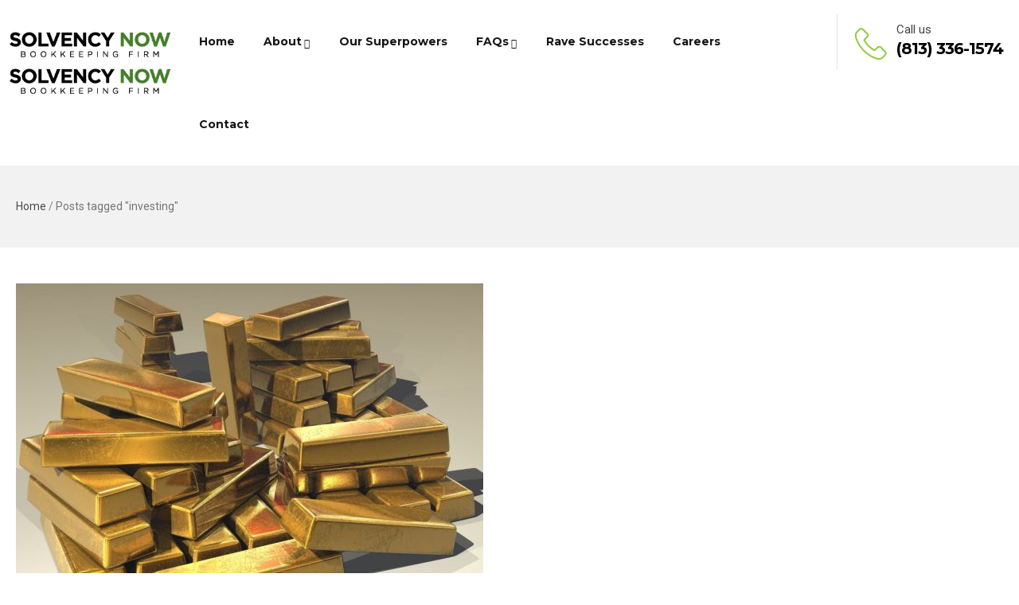

--- FILE ---
content_type: text/html; charset=UTF-8
request_url: https://solvencynow.com/tag/investing/
body_size: 13335
content:
<!DOCTYPE html>
<html lang="en-US" class="no-js">
<head>
  <meta http-equiv="content-type" content="text/html; charset=UTF-8">
  <meta name="apple-touch-fullscreen" content="yes"/>
  <meta name="MobileOptimized" content="320"/>
  <meta name="viewport" content="width=device-width, initial-scale=1, maximum-scale=1, user-scalable=no">
  <link rel="profile" href="http://gmpg.org/xfn/11">
	<!-- Google tag (gtag.js) -->
<script async src="https://www.googletagmanager.com/gtag/js?id=G-MPLRH43WS5"></script>
<script>
  window.dataLayer = window.dataLayer || [];
  function gtag(){dataLayer.push(arguments);}
  gtag('js', new Date());

  gtag('config', 'G-MPLRH43WS5');
</script>

	<!-- Google tag (gtag.js) --> <script async src="https://www.googletagmanager.com/gtag/js?id=G-VV12Q40WXP"></script> <script> window.dataLayer = window.dataLayer || []; function gtag(){dataLayer.push(arguments);} gtag('js', new Date()); gtag('config', 'G-VV12Q40WXP'); </script>
  <meta name='robots' content='index, follow, max-image-preview:large, max-snippet:-1, max-video-preview:-1' />

	<!-- This site is optimized with the Yoast SEO plugin v26.4 - https://yoast.com/wordpress/plugins/seo/ -->
	<title>investing Archives - Solvency Now</title><link rel="preload" as="style" href="https://fonts.googleapis.com/css?family=Montserrat:400,500,700|Roboto:400,500,600,700&subset&display=swap" /><link rel="stylesheet" href="https://fonts.googleapis.com/css?family=Montserrat:400,500,700|Roboto:400,500,600,700&subset&display=swap" media="print" onload="this.media='all'" /><noscript><link rel="stylesheet" href="https://fonts.googleapis.com/css?family=Montserrat:400,500,700|Roboto:400,500,600,700&subset&display=swap" /></noscript>
	<link rel="canonical" href="https://solvencynow.com/tag/investing/" />
	<meta property="og:locale" content="en_US" />
	<meta property="og:type" content="article" />
	<meta property="og:title" content="investing Archives - Solvency Now" />
	<meta property="og:url" content="https://solvencynow.com/tag/investing/" />
	<meta property="og:site_name" content="Solvency Now" />
	<meta name="twitter:card" content="summary_large_image" />
	<script type="application/ld+json" class="yoast-schema-graph">{"@context":"https://schema.org","@graph":[{"@type":"CollectionPage","@id":"https://solvencynow.com/tag/investing/","url":"https://solvencynow.com/tag/investing/","name":"investing Archives - Solvency Now","isPartOf":{"@id":"https://solvencynow.com/#website"},"primaryImageOfPage":{"@id":"https://solvencynow.com/tag/investing/#primaryimage"},"image":{"@id":"https://solvencynow.com/tag/investing/#primaryimage"},"thumbnailUrl":"https://solvencynow.com/wp-content/uploads/2021/11/gold.jpg","breadcrumb":{"@id":"https://solvencynow.com/tag/investing/#breadcrumb"},"inLanguage":"en-US"},{"@type":"ImageObject","inLanguage":"en-US","@id":"https://solvencynow.com/tag/investing/#primaryimage","url":"https://solvencynow.com/wp-content/uploads/2021/11/gold.jpg","contentUrl":"https://solvencynow.com/wp-content/uploads/2021/11/gold.jpg","width":1024,"height":768},{"@type":"BreadcrumbList","@id":"https://solvencynow.com/tag/investing/#breadcrumb","itemListElement":[{"@type":"ListItem","position":1,"name":"Home","item":"https://solvencynow.com/"},{"@type":"ListItem","position":2,"name":"investing"}]},{"@type":"WebSite","@id":"https://solvencynow.com/#website","url":"https://solvencynow.com/","name":"Solvency Now","description":"","potentialAction":[{"@type":"SearchAction","target":{"@type":"EntryPoint","urlTemplate":"https://solvencynow.com/?s={search_term_string}"},"query-input":{"@type":"PropertyValueSpecification","valueRequired":true,"valueName":"search_term_string"}}],"inLanguage":"en-US"}]}</script>
	<!-- / Yoast SEO plugin. -->


<link rel='dns-prefetch' href='//fonts.googleapis.com' />
<link href='http://fonts.googleapis.com' rel='preconnect' />
<link href='//fonts.gstatic.com' crossorigin='' rel='preconnect' />
<link rel="alternate" type="application/rss+xml" title="Solvency Now &raquo; Feed" href="https://solvencynow.com/feed/" />
<link rel="alternate" type="application/rss+xml" title="Solvency Now &raquo; Comments Feed" href="https://solvencynow.com/comments/feed/" />
<link rel="alternate" type="application/rss+xml" title="Solvency Now &raquo; investing Tag Feed" href="https://solvencynow.com/tag/investing/feed/" />
		<style>
			.lazyload,
			.lazyloading {
				max-width: 100%;
			}
		</style>
		<style id='wp-img-auto-sizes-contain-inline-css' type='text/css'>
img:is([sizes=auto i],[sizes^="auto," i]){contain-intrinsic-size:3000px 1500px}
/*# sourceURL=wp-img-auto-sizes-contain-inline-css */
</style>
<link rel='stylesheet' id='sbi_styles-css' href='https://solvencynow.com/wp-content/plugins/instagram-feed/css/sbi-styles.min.css' type='text/css' media='all' />
<style id='wp-block-library-inline-css' type='text/css'>
:root{--wp-block-synced-color:#7a00df;--wp-block-synced-color--rgb:122,0,223;--wp-bound-block-color:var(--wp-block-synced-color);--wp-editor-canvas-background:#ddd;--wp-admin-theme-color:#007cba;--wp-admin-theme-color--rgb:0,124,186;--wp-admin-theme-color-darker-10:#006ba1;--wp-admin-theme-color-darker-10--rgb:0,107,160.5;--wp-admin-theme-color-darker-20:#005a87;--wp-admin-theme-color-darker-20--rgb:0,90,135;--wp-admin-border-width-focus:2px}@media (min-resolution:192dpi){:root{--wp-admin-border-width-focus:1.5px}}.wp-element-button{cursor:pointer}:root .has-very-light-gray-background-color{background-color:#eee}:root .has-very-dark-gray-background-color{background-color:#313131}:root .has-very-light-gray-color{color:#eee}:root .has-very-dark-gray-color{color:#313131}:root .has-vivid-green-cyan-to-vivid-cyan-blue-gradient-background{background:linear-gradient(135deg,#00d084,#0693e3)}:root .has-purple-crush-gradient-background{background:linear-gradient(135deg,#34e2e4,#4721fb 50%,#ab1dfe)}:root .has-hazy-dawn-gradient-background{background:linear-gradient(135deg,#faaca8,#dad0ec)}:root .has-subdued-olive-gradient-background{background:linear-gradient(135deg,#fafae1,#67a671)}:root .has-atomic-cream-gradient-background{background:linear-gradient(135deg,#fdd79a,#004a59)}:root .has-nightshade-gradient-background{background:linear-gradient(135deg,#330968,#31cdcf)}:root .has-midnight-gradient-background{background:linear-gradient(135deg,#020381,#2874fc)}:root{--wp--preset--font-size--normal:16px;--wp--preset--font-size--huge:42px}.has-regular-font-size{font-size:1em}.has-larger-font-size{font-size:2.625em}.has-normal-font-size{font-size:var(--wp--preset--font-size--normal)}.has-huge-font-size{font-size:var(--wp--preset--font-size--huge)}.has-text-align-center{text-align:center}.has-text-align-left{text-align:left}.has-text-align-right{text-align:right}.has-fit-text{white-space:nowrap!important}#end-resizable-editor-section{display:none}.aligncenter{clear:both}.items-justified-left{justify-content:flex-start}.items-justified-center{justify-content:center}.items-justified-right{justify-content:flex-end}.items-justified-space-between{justify-content:space-between}.screen-reader-text{border:0;clip-path:inset(50%);height:1px;margin:-1px;overflow:hidden;padding:0;position:absolute;width:1px;word-wrap:normal!important}.screen-reader-text:focus{background-color:#ddd;clip-path:none;color:#444;display:block;font-size:1em;height:auto;left:5px;line-height:normal;padding:15px 23px 14px;text-decoration:none;top:5px;width:auto;z-index:100000}html :where(.has-border-color){border-style:solid}html :where([style*=border-top-color]){border-top-style:solid}html :where([style*=border-right-color]){border-right-style:solid}html :where([style*=border-bottom-color]){border-bottom-style:solid}html :where([style*=border-left-color]){border-left-style:solid}html :where([style*=border-width]){border-style:solid}html :where([style*=border-top-width]){border-top-style:solid}html :where([style*=border-right-width]){border-right-style:solid}html :where([style*=border-bottom-width]){border-bottom-style:solid}html :where([style*=border-left-width]){border-left-style:solid}html :where(img[class*=wp-image-]){height:auto;max-width:100%}:where(figure){margin:0 0 1em}html :where(.is-position-sticky){--wp-admin--admin-bar--position-offset:var(--wp-admin--admin-bar--height,0px)}@media screen and (max-width:600px){html :where(.is-position-sticky){--wp-admin--admin-bar--position-offset:0px}}

/*# sourceURL=wp-block-library-inline-css */
</style><style id='global-styles-inline-css' type='text/css'>
:root{--wp--preset--aspect-ratio--square: 1;--wp--preset--aspect-ratio--4-3: 4/3;--wp--preset--aspect-ratio--3-4: 3/4;--wp--preset--aspect-ratio--3-2: 3/2;--wp--preset--aspect-ratio--2-3: 2/3;--wp--preset--aspect-ratio--16-9: 16/9;--wp--preset--aspect-ratio--9-16: 9/16;--wp--preset--color--black: #000000;--wp--preset--color--cyan-bluish-gray: #abb8c3;--wp--preset--color--white: #ffffff;--wp--preset--color--pale-pink: #f78da7;--wp--preset--color--vivid-red: #cf2e2e;--wp--preset--color--luminous-vivid-orange: #ff6900;--wp--preset--color--luminous-vivid-amber: #fcb900;--wp--preset--color--light-green-cyan: #7bdcb5;--wp--preset--color--vivid-green-cyan: #00d084;--wp--preset--color--pale-cyan-blue: #8ed1fc;--wp--preset--color--vivid-cyan-blue: #0693e3;--wp--preset--color--vivid-purple: #9b51e0;--wp--preset--gradient--vivid-cyan-blue-to-vivid-purple: linear-gradient(135deg,rgb(6,147,227) 0%,rgb(155,81,224) 100%);--wp--preset--gradient--light-green-cyan-to-vivid-green-cyan: linear-gradient(135deg,rgb(122,220,180) 0%,rgb(0,208,130) 100%);--wp--preset--gradient--luminous-vivid-amber-to-luminous-vivid-orange: linear-gradient(135deg,rgb(252,185,0) 0%,rgb(255,105,0) 100%);--wp--preset--gradient--luminous-vivid-orange-to-vivid-red: linear-gradient(135deg,rgb(255,105,0) 0%,rgb(207,46,46) 100%);--wp--preset--gradient--very-light-gray-to-cyan-bluish-gray: linear-gradient(135deg,rgb(238,238,238) 0%,rgb(169,184,195) 100%);--wp--preset--gradient--cool-to-warm-spectrum: linear-gradient(135deg,rgb(74,234,220) 0%,rgb(151,120,209) 20%,rgb(207,42,186) 40%,rgb(238,44,130) 60%,rgb(251,105,98) 80%,rgb(254,248,76) 100%);--wp--preset--gradient--blush-light-purple: linear-gradient(135deg,rgb(255,206,236) 0%,rgb(152,150,240) 100%);--wp--preset--gradient--blush-bordeaux: linear-gradient(135deg,rgb(254,205,165) 0%,rgb(254,45,45) 50%,rgb(107,0,62) 100%);--wp--preset--gradient--luminous-dusk: linear-gradient(135deg,rgb(255,203,112) 0%,rgb(199,81,192) 50%,rgb(65,88,208) 100%);--wp--preset--gradient--pale-ocean: linear-gradient(135deg,rgb(255,245,203) 0%,rgb(182,227,212) 50%,rgb(51,167,181) 100%);--wp--preset--gradient--electric-grass: linear-gradient(135deg,rgb(202,248,128) 0%,rgb(113,206,126) 100%);--wp--preset--gradient--midnight: linear-gradient(135deg,rgb(2,3,129) 0%,rgb(40,116,252) 100%);--wp--preset--font-size--small: 13px;--wp--preset--font-size--medium: 20px;--wp--preset--font-size--large: 36px;--wp--preset--font-size--x-large: 42px;--wp--preset--spacing--20: 0.44rem;--wp--preset--spacing--30: 0.67rem;--wp--preset--spacing--40: 1rem;--wp--preset--spacing--50: 1.5rem;--wp--preset--spacing--60: 2.25rem;--wp--preset--spacing--70: 3.38rem;--wp--preset--spacing--80: 5.06rem;--wp--preset--shadow--natural: 6px 6px 9px rgba(0, 0, 0, 0.2);--wp--preset--shadow--deep: 12px 12px 50px rgba(0, 0, 0, 0.4);--wp--preset--shadow--sharp: 6px 6px 0px rgba(0, 0, 0, 0.2);--wp--preset--shadow--outlined: 6px 6px 0px -3px rgb(255, 255, 255), 6px 6px rgb(0, 0, 0);--wp--preset--shadow--crisp: 6px 6px 0px rgb(0, 0, 0);}:where(.is-layout-flex){gap: 0.5em;}:where(.is-layout-grid){gap: 0.5em;}body .is-layout-flex{display: flex;}.is-layout-flex{flex-wrap: wrap;align-items: center;}.is-layout-flex > :is(*, div){margin: 0;}body .is-layout-grid{display: grid;}.is-layout-grid > :is(*, div){margin: 0;}:where(.wp-block-columns.is-layout-flex){gap: 2em;}:where(.wp-block-columns.is-layout-grid){gap: 2em;}:where(.wp-block-post-template.is-layout-flex){gap: 1.25em;}:where(.wp-block-post-template.is-layout-grid){gap: 1.25em;}.has-black-color{color: var(--wp--preset--color--black) !important;}.has-cyan-bluish-gray-color{color: var(--wp--preset--color--cyan-bluish-gray) !important;}.has-white-color{color: var(--wp--preset--color--white) !important;}.has-pale-pink-color{color: var(--wp--preset--color--pale-pink) !important;}.has-vivid-red-color{color: var(--wp--preset--color--vivid-red) !important;}.has-luminous-vivid-orange-color{color: var(--wp--preset--color--luminous-vivid-orange) !important;}.has-luminous-vivid-amber-color{color: var(--wp--preset--color--luminous-vivid-amber) !important;}.has-light-green-cyan-color{color: var(--wp--preset--color--light-green-cyan) !important;}.has-vivid-green-cyan-color{color: var(--wp--preset--color--vivid-green-cyan) !important;}.has-pale-cyan-blue-color{color: var(--wp--preset--color--pale-cyan-blue) !important;}.has-vivid-cyan-blue-color{color: var(--wp--preset--color--vivid-cyan-blue) !important;}.has-vivid-purple-color{color: var(--wp--preset--color--vivid-purple) !important;}.has-black-background-color{background-color: var(--wp--preset--color--black) !important;}.has-cyan-bluish-gray-background-color{background-color: var(--wp--preset--color--cyan-bluish-gray) !important;}.has-white-background-color{background-color: var(--wp--preset--color--white) !important;}.has-pale-pink-background-color{background-color: var(--wp--preset--color--pale-pink) !important;}.has-vivid-red-background-color{background-color: var(--wp--preset--color--vivid-red) !important;}.has-luminous-vivid-orange-background-color{background-color: var(--wp--preset--color--luminous-vivid-orange) !important;}.has-luminous-vivid-amber-background-color{background-color: var(--wp--preset--color--luminous-vivid-amber) !important;}.has-light-green-cyan-background-color{background-color: var(--wp--preset--color--light-green-cyan) !important;}.has-vivid-green-cyan-background-color{background-color: var(--wp--preset--color--vivid-green-cyan) !important;}.has-pale-cyan-blue-background-color{background-color: var(--wp--preset--color--pale-cyan-blue) !important;}.has-vivid-cyan-blue-background-color{background-color: var(--wp--preset--color--vivid-cyan-blue) !important;}.has-vivid-purple-background-color{background-color: var(--wp--preset--color--vivid-purple) !important;}.has-black-border-color{border-color: var(--wp--preset--color--black) !important;}.has-cyan-bluish-gray-border-color{border-color: var(--wp--preset--color--cyan-bluish-gray) !important;}.has-white-border-color{border-color: var(--wp--preset--color--white) !important;}.has-pale-pink-border-color{border-color: var(--wp--preset--color--pale-pink) !important;}.has-vivid-red-border-color{border-color: var(--wp--preset--color--vivid-red) !important;}.has-luminous-vivid-orange-border-color{border-color: var(--wp--preset--color--luminous-vivid-orange) !important;}.has-luminous-vivid-amber-border-color{border-color: var(--wp--preset--color--luminous-vivid-amber) !important;}.has-light-green-cyan-border-color{border-color: var(--wp--preset--color--light-green-cyan) !important;}.has-vivid-green-cyan-border-color{border-color: var(--wp--preset--color--vivid-green-cyan) !important;}.has-pale-cyan-blue-border-color{border-color: var(--wp--preset--color--pale-cyan-blue) !important;}.has-vivid-cyan-blue-border-color{border-color: var(--wp--preset--color--vivid-cyan-blue) !important;}.has-vivid-purple-border-color{border-color: var(--wp--preset--color--vivid-purple) !important;}.has-vivid-cyan-blue-to-vivid-purple-gradient-background{background: var(--wp--preset--gradient--vivid-cyan-blue-to-vivid-purple) !important;}.has-light-green-cyan-to-vivid-green-cyan-gradient-background{background: var(--wp--preset--gradient--light-green-cyan-to-vivid-green-cyan) !important;}.has-luminous-vivid-amber-to-luminous-vivid-orange-gradient-background{background: var(--wp--preset--gradient--luminous-vivid-amber-to-luminous-vivid-orange) !important;}.has-luminous-vivid-orange-to-vivid-red-gradient-background{background: var(--wp--preset--gradient--luminous-vivid-orange-to-vivid-red) !important;}.has-very-light-gray-to-cyan-bluish-gray-gradient-background{background: var(--wp--preset--gradient--very-light-gray-to-cyan-bluish-gray) !important;}.has-cool-to-warm-spectrum-gradient-background{background: var(--wp--preset--gradient--cool-to-warm-spectrum) !important;}.has-blush-light-purple-gradient-background{background: var(--wp--preset--gradient--blush-light-purple) !important;}.has-blush-bordeaux-gradient-background{background: var(--wp--preset--gradient--blush-bordeaux) !important;}.has-luminous-dusk-gradient-background{background: var(--wp--preset--gradient--luminous-dusk) !important;}.has-pale-ocean-gradient-background{background: var(--wp--preset--gradient--pale-ocean) !important;}.has-electric-grass-gradient-background{background: var(--wp--preset--gradient--electric-grass) !important;}.has-midnight-gradient-background{background: var(--wp--preset--gradient--midnight) !important;}.has-small-font-size{font-size: var(--wp--preset--font-size--small) !important;}.has-medium-font-size{font-size: var(--wp--preset--font-size--medium) !important;}.has-large-font-size{font-size: var(--wp--preset--font-size--large) !important;}.has-x-large-font-size{font-size: var(--wp--preset--font-size--x-large) !important;}
/*# sourceURL=global-styles-inline-css */
</style>

<style id='classic-theme-styles-inline-css' type='text/css'>
/*! This file is auto-generated */
.wp-block-button__link{color:#fff;background-color:#32373c;border-radius:9999px;box-shadow:none;text-decoration:none;padding:calc(.667em + 2px) calc(1.333em + 2px);font-size:1.125em}.wp-block-file__button{background:#32373c;color:#fff;text-decoration:none}
/*# sourceURL=/wp-includes/css/classic-themes.min.css */
</style>
<link rel='stylesheet' id='wphb-1-css' href='https://solvencynow.com/wp-content/uploads/hummingbird-assets/20c3f958451a2741d58824f27a993d28.css' type='text/css' media='all' />

<link rel='stylesheet' id='wphb-2-css' href='https://solvencynow.com/wp-content/uploads/hummingbird-assets/aedbbfc7f3019c56ea01e8819b7ddaf7.css' type='text/css' media='all' />
<link rel='stylesheet' id='gva-custom-style-css' href='https://solvencynow.com/wp-content/themes/winnex/css/custom_script.css' type='text/css' media='all' />
<style id='gva-custom-style-inline-css' type='text/css'>
body{color:#3D3D3D;}header, header .header-main{background: #FFFFFF!important;}header{color: #444444;}header a{color: #000000;}header a:hover, header a:focus, header a:active{color: #467F29!important;}ul.gva-main-menu > li > a, .menu-light-style .gva-nav-menu > li > a{color: #161616!important;}ul.gva-main-menu > li > a:hover, ul.gva-main-menu > li > a:focus, ul.gva-main-menu > li > a:active{color: #98D66D!important;}ul.gva-main-menu .submenu-inner {background: #FFFFFF!important;}div.page {color: #494949;}
/*# sourceURL=gva-custom-style-inline-css */
</style>
<!--n2css--><!--n2js--><script type="text/javascript" src="https://solvencynow.com/wp-content/uploads/hummingbird-assets/9834f4fa3800f00f42e188b50ab68f06.js" id="wphb-3-js"></script>
<script type="text/javascript" src="https://solvencynow.com/wp-content/uploads/hummingbird-assets/8dca681ab6a62a92659fd1a33384efff.js" id="wphb-4-js"></script>
<script type="text/javascript" src="https://solvencynow.com/wp-includes/js/imagesloaded.min.js" id="imagesloaded-js"></script>
<script type="text/javascript" src="https://solvencynow.com/wp-content/themes/winnex/js/lightgallery/js/lightgallery.min.js" id="lightgallery-js"></script>
<script type="text/javascript" src="https://solvencynow.com/wp-content/uploads/hummingbird-assets/7489b0c926e89e7260a7679accc7c9ec.js" id="wphb-5-js"></script>
<script type="text/javascript" src="https://solvencynow.com/wp-content/uploads/hummingbird-assets/f8633b761e9a74f1c70b8c005c95a065.js" id="wphb-6-js"></script>
<link rel="https://api.w.org/" href="https://solvencynow.com/wp-json/" /><link rel="alternate" title="JSON" type="application/json" href="https://solvencynow.com/wp-json/wp/v2/tags/72" /><link rel="EditURI" type="application/rsd+xml" title="RSD" href="https://solvencynow.com/xmlrpc.php?rsd" />
<meta name="generator" content="WordPress 6.9" />

		<!-- GA Google Analytics @ https://m0n.co/ga -->
		<script async src="https://www.googletagmanager.com/gtag/js?id=G-5567FQLK5J"></script>
		<script>
			window.dataLayer = window.dataLayer || [];
			function gtag(){dataLayer.push(arguments);}
			gtag('js', new Date());
			gtag('config', 'G-5567FQLK5J');
		</script>

	<meta name="generator" content="Redux 4.4.11" /><script> var ajaxurl = "https://solvencynow.com/wp-admin/admin-ajax.php";</script>		<script>
			document.documentElement.className = document.documentElement.className.replace('no-js', 'js');
		</script>
				<style>
			.no-js img.lazyload {
				display: none;
			}

			figure.wp-block-image img.lazyloading {
				min-width: 150px;
			}

			.lazyload,
			.lazyloading {
				--smush-placeholder-width: 100px;
				--smush-placeholder-aspect-ratio: 1/1;
				width: var(--smush-image-width, var(--smush-placeholder-width)) !important;
				aspect-ratio: var(--smush-image-aspect-ratio, var(--smush-placeholder-aspect-ratio)) !important;
			}

						.lazyload, .lazyloading {
				opacity: 0;
			}

			.lazyloaded {
				opacity: 1;
				transition: opacity 400ms;
				transition-delay: 0ms;
			}

					</style>
		<script> var ajaxurl = "https://solvencynow.com/wp-admin/admin-ajax.php";</script><meta name="hubbub-info" description="Hubbub 1.36.1"><style type="text/css">.recentcomments a{display:inline !important;padding:0 !important;margin:0 !important;}</style><meta name="generator" content="Powered by WPBakery Page Builder - drag and drop page builder for WordPress."/>
<style>
          .vc_custom_1645104183879{margin-top: 0px !important;border-top-width: 0px !important;padding-top: 0px !important;background-color: #ffffff !important;}.vc_custom_1652163221207{padding-top: 40px !important;padding-bottom: 20px !important;background-image: url(https://solvencynow.com/wp-content/uploads/2023/03/34652fthdh.jpg?id=4900) !important;background-position: center !important;background-repeat: no-repeat !important;background-size: cover !important;}.vc_custom_1645104092747{margin-top: 0px !important;border-top-width: 0px !important;padding-top: 0px !important;}.vc_custom_1643563391809{margin-right: 0px !important;}.vc_custom_1652163300272{margin-top: 0px !important;margin-bottom: 0px !important;margin-left: 0px !important;border-top-width: 0px !important;border-bottom-width: 0px !important;border-left-width: 0px !important;padding-top: 40px !important;padding-bottom: 0px !important;background-color: #ffffff !important;}.vc_custom_1652163522380{margin-top: 15% !important;margin-right: 0px !important;border-right-width: 0px !important;padding-top: 25% !important;padding-bottom: 25% !important;padding-left: 13% !important;background-color: rgba(10,10,10,0.7) !important;*background-color: rgb(10,10,10) !important;}.vc_custom_1652163200593{margin-bottom: 0px !important;border-bottom-width: 0px !important;padding-top: 2% !important;padding-right: 5% !important;padding-bottom: 0px !important;padding-left: 5% !important;background-color: #ffffff !important;}.vc_custom_1643627258197{margin-bottom: 0px !important;border-bottom-width: 0px !important;padding-bottom: 0px !important;}.vc_custom_1642066577339{margin-bottom: 0px !important;border-bottom-width: 0px !important;padding-bottom: 0px !important;}.vc_custom_1643625764190{margin-bottom: 0px !important;border-bottom-width: 0px !important;padding-bottom: 0px !important;}.vc_custom_1642069427992{margin-bottom: 0px !important;border-bottom-width: 0px !important;padding-bottom: 0px !important;}.vc_custom_1642069492234{margin-bottom: 0px !important;border-bottom-width: 0px !important;padding-bottom: 0px !important;}.vc_custom_1642069492234{margin-bottom: 0px !important;border-bottom-width: 0px !important;padding-bottom: 0px !important;}.vc_custom_1642069492234{margin-bottom: 0px !important;border-bottom-width: 0px !important;padding-bottom: 0px !important;}.vc_custom_1642069492234{margin-bottom: 0px !important;border-bottom-width: 0px !important;padding-bottom: 0px !important;}.vc_custom_1642069492234{margin-bottom: 0px !important;border-bottom-width: 0px !important;padding-bottom: 0px !important;}.vc_custom_1642069492234{margin-bottom: 0px !important;border-bottom-width: 0px !important;padding-bottom: 0px !important;}.vc_custom_1643628713631{margin-bottom: 0px !important;border-bottom-width: 0px !important;padding-right: 10px !important;padding-bottom: 0px !important;}.vc_custom_1643625966465{margin-bottom: 0px !important;border-bottom-width: 0px !important;padding-bottom: 0px !important;}.vc_custom_1643626006475{margin-bottom: 0px !important;border-bottom-width: 0px !important;padding-bottom: 0px !important;}.vc_custom_1643626034443{margin-bottom: 0px !important;border-bottom-width: 0px !important;padding-bottom: 0px !important;}.vc_custom_1643626034443{margin-bottom: 0px !important;border-bottom-width: 0px !important;padding-bottom: 0px !important;}.vc_custom_1643626058009{margin-bottom: 0px !important;border-bottom-width: 0px !important;padding-bottom: 0px !important;}.vc_custom_1643626058009{margin-bottom: 0px !important;border-bottom-width: 0px !important;padding-bottom: 0px !important;}
          </style><link rel="icon" href="https://solvencynow.com/wp-content/uploads/2024/05/cropped-sn-icon-32x32.png" sizes="32x32" />
<link rel="icon" href="https://solvencynow.com/wp-content/uploads/2024/05/cropped-sn-icon-192x192.png" sizes="192x192" />
<link rel="apple-touch-icon" href="https://solvencynow.com/wp-content/uploads/2024/05/cropped-sn-icon-180x180.png" />
<meta name="msapplication-TileImage" content="https://solvencynow.com/wp-content/uploads/2024/05/cropped-sn-icon-270x270.png" />
		<style type="text/css" id="wp-custom-css">
			.topbar.hidden-sm.hidden-xs {
    display: none;
}

ul.navbar-nav.gva-nav-menu > li > a {
    font-size: 14px;
    
}

.widget.gsc-heading.footr-contact.align-center.style-default.text-dark {
    margin-bottom: 5px !important;
}




a.paoc-popup-click.paoc-popup-cust-5841.paoc-popup-simple_link.paoc-popup-link {
    color: green;
    font-weight: bold;
	text-decoration: none;}


.sidebar-button{
	background-color:#457F29;
	padding:10px 30px;
	border: 1px solid #457F29;
		border-radius:25px;
}
.sidebar-button:hover{
	background-color: white;
	color:black;

}

.mc-field-group {
    text-align: center;
}

input#mce-EMAIL {
    padding: 10px 50px;
    border-radius: 7px;
}

.clear {
    text-align: center;
}





img#n2-ss-2item4 {
    border-radius: 8px;
}

img#n2-ss-2item3 {
	
	border-radius: 8px;
}


.postid-2596 .vc_column-inner.vc_custom_1651305235100 {
    display: none;
}

.postid-3954 .vc_column-inner.vc_custom_1651305235100 {
    display: none;
}



.postid-3956 .vc_column-inner.vc_custom_1651305235100 {
    display: none;
}


.postid-5511 .vc_column-inner.vc_custom_1651305235100 {
    display: none;
}


.postid-5573 .vc_column-inner.vc_custom_1651305235100 {
    display: none;
}


.postid-5576 .vc_column-inner.vc_custom_1651305235100 {
    display: none;
}




.postid-5577 .vc_column-inner.vc_custom_1651305235100 {
    display: none;
}


.postid-2597 .vc_column-inner.vc_custom_1651305235100 {
    display: none;
}


header .logo img {
   
    max-width: 102%;
}



a.btn-theme.subscribe {
    color: white!important;
}

a.btn-theme.subscribe:hover {
    background-color: #6dab3c7d!important;
}

.testimonial-node-1 .testimonial-content .quote:after {
       color: #457F29  ;
   
}

 .owl-carousel .owl-nav > div:hover, .owl-carousel .owl-nav > div:focus, .flex-control-nav .owl-nav > div:hover, .flex-control-nav .owl-nav > div:focus {
    
    background-color: #457F29  ;
} 

.team-block.team-v1 .team-image .team-content .team-name a:hover {
    color: #457F29;
}
.wpcf7-form .action .wpcf7-submit{background-color: #457F29}
.vc_toggle .vc_toggle_title:hover h4 {
    color: #457F29;
}
#wp-footer .post .entry-title a {
    color: #484848;
}
.vc_row.wpb_row.vc_row-fluid.tipsandnews.row-container {
    padding-top: 0px;
}
/* time.entry-date {
    color: #0000009e;
	
}
time.entry-date:hover {
    color: #93CB40;

	transition: 0.2s
}
 */

.header-v1 .stuck a {
     color: black!important;
}

#lc_form_submit {
    background-color: rgb(147 203 64)!important;
    border-color: rgb(147 203 64)!important;
}



.footer-clm-1{
margin-left:4%;
	font-weight:200;
    
}
.footer-clm-2
    margin-left:4%;
	font-weight:200;
}
.footer-clm-3{
   margin-left:4%;
	font-weight:200;
	color:white;
}
.footer-clm-4{
	font-weight:200;
}

@media screen and (max-width: 800px) {
  .footer-clm-1  {
  width:100%!important;
  }
}

@media screen and (max-width: 800px) {
  .footer-clm-2  {
  width:100%!important;
  }
}

@media screen and (max-width: 800px) {
  .footer-clm-3  {
  width:100%!important;
  margin-top:10px;
  }
}

@media screen and (max-width: 800px) {
  .footer-clm-4  {
  width:100%!important;
  }
}

.column-details-right{
	
	width:55%
}

.column-details-left{
margin-top:5%;
	
	width:45%
}

@media screen and (max-width: 800px) {
  .column-details-right {
  width:100%
  }
}


@media screen and (max-width: 800px) {
  .column-details-left {
  width:100%
  }
}

.topbar-here{color:#98CE49; text-decoration:none!important;}

.topbar a:hover {font-size:16px!important;}

.right.pull-right {
    margin-left: 27%;
    margin-right: 27%;
}

.topbar-text {
    margin-top: -3px;
}

.topbar.hidden-sm.hidden-xs {
    background-color: #36454F;
   
	
;
}


.gva-search {
  
    display: none;
}
.socials {
    display: none!important;
}


header .logo img {
    width: 450px!important;
}

.team-icon img {
	
	border-radius:120px;
		padding:5px 10px 5px 10px;
	
}

.team-icon .title {
	
	font-size:14px!important;
	margin-bottom:0px!important;
	margin-top:10px!important
	
}

.service-box{
	
-webkit-box-shadow: 0px 0px 6px 3px rgba(0,0,0,0.1);
-moz-box-shadow: 0px 0px 6px 3px rgba(0,0,0,0.1);
box-shadow: 0px 0px 6px 3px rgba(0,0,0,0.1);

	margin:10px;
	width:30%;
		border-radius:8px;
			padding:0 20px 0 20px!important;
	    height: 18em!important;
	}
.service-box2{
	
	position:relative!important;
	bottom:30px!important;
}

.heading-videos{
	    margin-bottom: 20px;
}

.footer-headings{
	
	font-weight:light!important;
	color:white!important;
}

.footer-heading:after{
    content: "";
    background: #457F29  ;
    width: 50px;
    height: 2px;
    top: 38px;
    left: 15px;
    position: absolute;
	z-index:1;
  
}
.support-box {
    background-color: #457F29;
   
}

.footer-headings{
	margin-bottom: 35px;
}

/* #wp-footer a {
    color: whitesmoke;
} */

a.btn-theme {
	background-color: #457F29  
}

a.btn-theme:hover {
	background-color: #457f29c9!important  
}

.owl-carousel .owl-dots .owl-dot.active, .flex-control-nav .owl-dots .owl-dot.active {
    background: #457F29  ;
}
.footer-links{
	
	color:white;
}

#wp-footer a:hover {
    color: #457F29   !important;
}
.footer-links:hover{
	
	color:#457F29  ;
}

.footer-form{
	
	border-radius:2px;
	-webkit-box-shadow: 10px 10px 5px 0px rgba(0,0,0,0.15);
-moz-box-shadow: 10px 10px 5px 0px rgba(0,0,0,0.15);
box-shadow: 10px 10px 5px 0px rgba(0,0,0,0.15);
}

.column-details-left{
	padding-right:0px!important;
}
.column-details-right{
	padding-left:0px!important;
}

.portfolio-information {
    display: none;
}

 .paoc-credit-wrp {
    display: none;
} 
.postid-6571 .team-block-single .team-quote::after{
    display: none!important;
}

@media (min-width: 1200px) {
    .container {
        width: 1270px!important;
    }
}
		</style>
		<noscript><style> .wpb_animate_when_almost_visible { opacity: 1; }</style></noscript>
	<!-- Start of SoTellUs Chat code -->
<script type="text/javascript">
window.__be = window.__be || {};
window.__be.id = "solvency-now-bookkeeping-inc";
(function() {
var be = document.createElement('script'); be.type = 'text/javascript'; be.async = true;
be.src = 'https://sotellus.com/js/chat-widget.min.js';
var s = document.getElementsByTagName('script')[0]; s.parentNode.insertBefore(be, s);
})();
</script>
<!-- End of SoTellUs Chat code -->

<script defer src="https://sotellus.com/cjs/solvency-now-bookkeeping-inc/popup_referral.js"></script>
	<!-- Meta Pixel Code -->
<script>
!function(f,b,e,v,n,t,s)
{if(f.fbq)return;n=f.fbq=function(){n.callMethod?
n.callMethod.apply(n,arguments):n.queue.push(arguments)};
if(!f._fbq)f._fbq=n;n.push=n;n.loaded=!0;n.version='2.0';
n.queue=[];t=b.createElement(e);t.async=!0;
t.src=v;s=b.getElementsByTagName(e)[0];
s.parentNode.insertBefore(t,s)}(window, document,'script',
'https://connect.facebook.net/en_US/fbevents.js');
fbq('init', '2321370781660338');
fbq('track', 'PageView');
</script>
<noscript><img height="1" width="1" style="display:none"
src="https://www.facebook.com/tr?id=2321370781660338&ev=PageView&noscript=1"
/></noscript>
<!-- End Meta Pixel Code -->
<link rel='stylesheet' id='js_composer_front-css' href='https://solvencynow.com/wp-content/plugins/js_composer/assets/css/js_composer.min.css' type='text/css' media='all' />
</head>
<body class="archive tag tag-investing tag-72 wp-theme-winnex wpb-js-composer js-comp-ver-6.6.0 vc_responsive">
  <div class="wrapper-page"> <!--page-->
        
	  
	  
	  
	  
	  
	  
	  
    <header class=" header-default header-v1">
              
      <div class="gv-sticky-menu">
        
<div class="header-mobile hidden-lg hidden-md">
  <div class="container">
    <div class="row"> 
     
      <div class="left col-xs-4">
         <div class="hidden-lg hidden-md">
   <div class="canvas-menu gva-offcanvas">
     <a class="dropdown-toggle" data-canvas=".mobile" href="#"><i class="gv-icon-103"></i></a>
   </div>
   <div class="gva-offcanvas-content mobile">
      <div class="close-canvas"><a><i class="gv-icon-8"></i></a></div>
      <div class="wp-sidebar sidebar">
         <div id="gva-mobile-menu" class="navbar-collapse"><ul id="menu-main" class="nav navbar-nav gva-nav-menu gva-mobile-menu"><li id="menu-item-3905" class="text-link menu-item menu-item-type-post_type menu-item-object-page menu-item-home menu-item-3905"><a href="https://solvencynow.com/">Home</a></li>
<li id="menu-item-3859" class="text-link menu-item menu-item-type-post_type menu-item-object-page menu-item-has-children menu-item-3859"><a href="https://solvencynow.com/about-page/">About<span class="caret"></span></a>
<ul class="submenu-inner ">
	<li id="menu-item-5690" class="menu-item menu-item-type-custom menu-item-object-custom menu-item-5690"><a href="https://solvencynow.com/about-page/#culture-values">Our Culture &#038; Values</a></li>
	<li id="menu-item-5697" class="menu-item menu-item-type-custom menu-item-object-custom menu-item-5697"><a href="https://solvencynow.com/about-page/#our-team">Our Team</a></li>
	<li id="menu-item-5696" class="menu-item menu-item-type-custom menu-item-object-custom menu-item-5696"><a href="https://solvencynow.com/about-page/#our-quotes">Socials</a></li>
</ul>
</li>
<li id="menu-item-3898" class="text-link menu-item menu-item-type-post_type menu-item-object-page menu-item-3898"><a href="https://solvencynow.com/our-superpowers/">Our Superpowers</a></li>
<li id="menu-item-3860" class="text-link menu-item menu-item-type-post_type menu-item-object-page menu-item-has-children menu-item-3860"><a href="https://solvencynow.com/faq-page/">FAQs<span class="caret"></span></a>
<ul class="submenu-inner ">
	<li id="menu-item-6316" class="menu-item menu-item-type-custom menu-item-object-custom menu-item-6316"><a href="/faq-page/#FileTaxes">Do Bookkeepers File Taxes?</a></li>
	<li id="menu-item-6319" class="menu-item menu-item-type-custom menu-item-object-custom menu-item-6319"><a href="/faq-page/#DoItMyself">Should I Hire a Bookkeeper or Do It Myself?</a></li>
	<li id="menu-item-6326" class="menu-item menu-item-type-custom menu-item-object-custom menu-item-6326"><a href="/faq-page/#WhatIsBK">What is Bookkeeping?</a></li>
	<li id="menu-item-6325" class="menu-item menu-item-type-custom menu-item-object-custom menu-item-6325"><a href="/faq-page/#Important">Why is bookkeeping important?</a></li>
	<li id="menu-item-6317" class="menu-item menu-item-type-custom menu-item-object-custom menu-item-6317"><a href="/faq-page/#OwnQB">Do I Need to Own QuickBooks?</a></li>
	<li id="menu-item-6323" class="menu-item menu-item-type-custom menu-item-object-custom menu-item-6323"><a href="/faq-page/#Remote">Can I Hire A Bookkeeper Remotely?</a></li>
	<li id="menu-item-6875" class="menu-item menu-item-type-custom menu-item-object-custom menu-item-6875"><a href="/faq-page/#Difference">Other FAQ</a></li>
	<li id="menu-item-6290" class="menu-item menu-item-type-post_type menu-item-object-page menu-item-6290"><a href="https://solvencynow.com/bookkeeping-services/">Directory</a></li>
</ul>
</li>
<li id="menu-item-4086" class="text-link menu-item menu-item-type-post_type menu-item-object-page menu-item-4086"><a href="https://solvencynow.com/rave-successes/">Rave Successes</a></li>
<li id="menu-item-5208" class="menu-item menu-item-type-post_type menu-item-object-page menu-item-5208"><a href="https://solvencynow.com/careers/">Careers</a></li>
<li id="menu-item-4008" class="text-link menu-item menu-item-type-post_type menu-item-object-page menu-item-4008"><a href="https://solvencynow.com/contact-us/">Contact</a></li>
</ul></div>         <div class="after-offcanvas">
            <aside id="text-3" class="widget clearfix widget_text">			<div class="textwidget"><div class="list-socials">
  <a href="#"><i class="gv-icon-1405"></i></a>
  <a href="#"><i class="gv-icon-1411"></i></a>
  <a href="#"><i class="gv-icon-1406"></i></a>
   <a href="#"><i class="gv-icon-1407"></i></a>
   <a href="#"><i class="gv-icon-1408"></i></a>
</div></div>
		</aside>         </div>    
     </div>
   </div>
</div>      </div>

      <div class="center text-center col-xs-4">
        <div class="logo-menu">
          <a href="https://solvencynow.com/">
            <img data-src="https://solvencynow.com/wp-content/uploads/2021/06/cropped-Solvency_Now_Bookkeeping_logo.png" alt="Solvency Now" src="[data-uri]" class="lazyload" style="--smush-placeholder-width: 333px; --smush-placeholder-aspect-ratio: 333/71;" />
          </a>
        </div>
      </div>


        <div class="right col-xs-4">
                    <div class="main-search gva-search">
            <a class="control-search"><i class="fa fa-search"></i></a>
            <div class="gva-search-content search-content">
              <div class="search-content-inner">
                <div class="content-inner"><form method="get" class="searchform gva-main-search" action="https://solvencynow.com/">
	<div class="gva-search">
		<input name="s" maxlength="40" class="form-control input-large input-search" type="text" size="20" placeholder="Search...">
		<span class="input-group-addon input-large btn-search">
			<input type="submit" class="fa" value="&#xf002;" />
		</span>
	</div>
</form>


</div>  
              </div>  
            </div>
          </div>
        </div> 
       
    </div>  
  </div>  
</div>        <div class="header-mainmenu hidden-xs hidden-sm">
          
            <div class="container"> 
              <div class="prelative">
                <div class="row">
                  <div class="logo col-lg-2 col-md-2 col-sm-12">
                    <a class="logo-theme" href="https://solvencynow.com/">
                      <img data-src="https://solvencynow.com/wp-content/uploads/2023/01/cropped-Solvency_Now_Bookkeeping_logo.png" alt="Solvency Now" src="[data-uri]" class="lazyload" style="--smush-placeholder-width: 333px; --smush-placeholder-aspect-ratio: 333/71;" />
                    </a>
					  
					  <a class="logo-theme2" href="https://solvencynow.com/">
                      <img data-src="https://solvencynow.com/wp-content/uploads/2023/01/cropped-Solvency_Now_Bookkeeping_logo.png" src="[data-uri]" class="lazyload" style="--smush-placeholder-width: 333px; --smush-placeholder-aspect-ratio: 333/71;" />
                    </a>
                  </div>

                  
                  <div class="col-sm-10 col-xs-12 pstatic header-right quick-header-enable">
                    <div class="content-innter clearfix">
                      <div id="gva-mainmenu" class="pstatic main-menu header-bottom">
                        <div id="gva-main-menu" class="navbar-collapse"><ul id="menu-main-1" class="nav navbar-nav gva-nav-menu gva-main-menu"><li class="text-link menu-item menu-item-type-post_type menu-item-object-page menu-item-home menu-item-3905"><a href="https://solvencynow.com/">Home</a></li>
<li class="text-link menu-item menu-item-type-post_type menu-item-object-page menu-item-has-children menu-item-3859"><a href="https://solvencynow.com/about-page/">About<span class="caret"></span></a>
<ul class="submenu-inner ">
	<li class="menu-item menu-item-type-custom menu-item-object-custom menu-item-5690"><a href="https://solvencynow.com/about-page/#culture-values">Our Culture &#038; Values</a></li>
	<li class="menu-item menu-item-type-custom menu-item-object-custom menu-item-5697"><a href="https://solvencynow.com/about-page/#our-team">Our Team</a></li>
	<li class="menu-item menu-item-type-custom menu-item-object-custom menu-item-5696"><a href="https://solvencynow.com/about-page/#our-quotes">Socials</a></li>
</ul>
</li>
<li class="text-link menu-item menu-item-type-post_type menu-item-object-page menu-item-3898"><a href="https://solvencynow.com/our-superpowers/">Our Superpowers</a></li>
<li class="text-link menu-item menu-item-type-post_type menu-item-object-page menu-item-has-children menu-item-3860"><a href="https://solvencynow.com/faq-page/">FAQs<span class="caret"></span></a>
<ul class="submenu-inner ">
	<li class="menu-item menu-item-type-custom menu-item-object-custom menu-item-6316"><a href="/faq-page/#FileTaxes">Do Bookkeepers File Taxes?</a></li>
	<li class="menu-item menu-item-type-custom menu-item-object-custom menu-item-6319"><a href="/faq-page/#DoItMyself">Should I Hire a Bookkeeper or Do It Myself?</a></li>
	<li class="menu-item menu-item-type-custom menu-item-object-custom menu-item-6326"><a href="/faq-page/#WhatIsBK">What is Bookkeeping?</a></li>
	<li class="menu-item menu-item-type-custom menu-item-object-custom menu-item-6325"><a href="/faq-page/#Important">Why is bookkeeping important?</a></li>
	<li class="menu-item menu-item-type-custom menu-item-object-custom menu-item-6317"><a href="/faq-page/#OwnQB">Do I Need to Own QuickBooks?</a></li>
	<li class="menu-item menu-item-type-custom menu-item-object-custom menu-item-6323"><a href="/faq-page/#Remote">Can I Hire A Bookkeeper Remotely?</a></li>
	<li class="menu-item menu-item-type-custom menu-item-object-custom menu-item-6875"><a href="/faq-page/#Difference">Other FAQ</a></li>
	<li class="menu-item menu-item-type-post_type menu-item-object-page menu-item-6290"><a href="https://solvencynow.com/bookkeeping-services/">Directory</a></li>
</ul>
</li>
<li class="text-link menu-item menu-item-type-post_type menu-item-object-page menu-item-4086"><a href="https://solvencynow.com/rave-successes/">Rave Successes</a></li>
<li class="menu-item menu-item-type-post_type menu-item-object-page menu-item-5208"><a href="https://solvencynow.com/careers/">Careers</a></li>
<li class="text-link menu-item menu-item-type-post_type menu-item-object-page menu-item-4008"><a href="https://solvencynow.com/contact-us/">Contact</a></li>
</ul></div>                      </div>
                                                                      <div class="header-information">
                          <div class="left">
                            <span class="icon"><img data-src="https://solvencynow.com/wp-content/themes/winnex/images/header-info-icon.png" alt="Call us " src="[data-uri]" class="lazyload" style="--smush-placeholder-width: 44px; --smush-placeholder-aspect-ratio: 44/44;" /></span>
                          </div>
                          <div class="right">
                            <span class="title">Call us </span>
                            <span class="text"> <a href="tel:(813) 336-1574">(813) 336-1574</a></span>
                          </div>
                        </div>
                                          </div>

                  </div> 
            
                </div>  
              </div>  
            </div>
          </div>  
      </div> 
    </header>
        
    <div id="page-content"> <!--page content-->

<section id="wp-main-content" class="clearfix main-page title-layout-standard">
	   
   <div class="custom-breadcrumb " >
            <div class="container">
                   <ol class="breadcrumb"><li><a href="https://solvencynow.com">Home</a>  / </li> <li class="active">Posts tagged "investing"</li></ol>      </div>   
   </div>
   	<div class="container">	
   	<div class="main-page-content row">
      	
      	<!-- Main content -->
      	<div class="content-page col-lg-12 col-md-12 col-sm-12 col-xs-12">      
  			  <div id="wp-content" class="wp-content">	
					 <div class="clearfix post-4065 post type-post status-publish format-standard has-post-thumbnail hentry category-bookkeeping tag-gold tag-investing" id="4065">

        
      <div class="post-items">
                  <article id="post-4065" class="post-4065 post type-post status-publish format-standard has-post-thumbnail hentry category-bookkeeping tag-gold tag-investing">
	<div class="post-thumbnail">
		<img width="587" height="440" src="https://solvencynow.com/wp-content/uploads/2021/11/gold-587x440.jpg" class="attachment-post-thumbnail size-post-thumbnail wp-post-image" alt="Why Gold?" decoding="async" fetchpriority="high" />	</div>	

	<div class="entry-content">
		<div class="content-inner">
				
							<div class="content-top entry-meta">
	           	            	<span class="cat-links"><a href="https://solvencynow.com/category/bookkeeping/" rel="category tag">Bookkeeping</a></span>&nbsp;&nbsp;|&nbsp;&nbsp;
	            	<span class="entry-date"><a href="https://solvencynow.com/2021/11/18/why-gold/" rel="bookmark"><time class="entry-date" datetime="2021-11-18T07:38:17+00:00">November 18, 2021</time></a></span>	           	         </div> 
	         <h2 class="entry-title"><a href="https://solvencynow.com/2021/11/18/why-gold/" rel="bookmark">Why Gold?</a></h2>
	      	

			Gold historically is both a store of value, meaning when you own gold it increases in value, and also a medium of exchange, meaning it has been used as “money”<div class="read-more hidden"><a class="btn-line" href="https://solvencynow.com/2021/11/18/why-gold/">Read more </a></div>		</div>
		<footer class="entry-meta"><span class="tag-links"><a href="https://solvencynow.com/tag/gold/" rel="tag">gold</a><a href="https://solvencynow.com/tag/investing/" rel="tag">investing</a></span></footer>	</div><!-- .entry-content -->	

	
</article><!-- #post-## -->
      </div>

     <div class="pagination">
             </div>
    
</div>


 
				</div>	
			</div>	

			<!-- Left sidebar -->
         
         <!-- Right Sidebar -->
         
		</div>
	</div>				
</section>

	</div><!--end page content-->
	
</div><!-- End page -->
	
	<footer id="wp-footer" class="clearfix">
				<div class="footer-main"><div class="vc_wpb_row_inner  vc_custom_1645104183879"><div class="vc_row wpb_row vc_row-fluid tipsandnews row-container"><div class="container"><div class="row "><div class="wpb_column vc_column_container vc_col-sm-12 vc_col-has-fill"><div class="vc_column-inner vc_custom_1645104092747"><div class="wpb_wrapper">
<div class="widget gsc-heading  align-center style-default text-dark">
      <h2 class="title"><span>Blog</span></h2>   <div class="line"><span></span></div>
   <div class="title-desc">Build strategies, build confidence, build your business.</div></div>

<div class="widget gva-blogs-carousel ">
  
  <div class="widget-content">
        <div class="init-carousel-owl owl-carousel" data-items="3" data-items_lg="3" data-items_md="3" data-items_sm="2" data-items_xs="2" data-loop="1" data-speed="1000" data-auto_play="1" data-auto_play_speed="1000" data-auto_play_timeout="3000" data-auto_play_hover="1" data-navigation="1" data-rewind_nav="1" data-pagination="0" data-mouse_drag="1" data-touch_drag="1" >
              <article class="post">
                      <div class="entry-thumb">
              <a href="https://solvencynow.com/2025/12/22/bet-you-didnt-claim-this-deduction/">
                <img width="500" height="375" data-src="https://solvencynow.com/wp-content/uploads/2025/12/adfsdfv-500x375.jpg" class="attachment-winnex_medium size-winnex_medium wp-post-image lazyload" alt="" decoding="async" src="[data-uri]" style="--smush-placeholder-width: 500px; --smush-placeholder-aspect-ratio: 500/375;" />              </a>
            </div>
                    <div class="entry-content">
            <div class="content-inner">
                              <h5 class="entry-title">
                  <a href="https://solvencynow.com/2025/12/22/bet-you-didnt-claim-this-deduction/">Bet you didn’t claim this deduction… 👀</a>
                </h5>
                            <div class="entry-meta">
                                  <span class="cat-links"><a href="https://solvencynow.com/category/bookkeeping/" rel="category tag">Bookkeeping</a>, <a href="https://solvencynow.com/category/tax-deductions/" rel="category tag">Tax Deductions</a></span>&nbsp;&nbsp;|&nbsp;&nbsp;
                  <span class="entry-date"><a href="https://solvencynow.com/2025/12/22/bet-you-didnt-claim-this-deduction/" rel="bookmark"><time class="entry-date" datetime="2025-12-22T12:21:41+00:00">December 22, 2025</time></a></span>                              </div>  
                          </div>  
          </div>
        </article>
              <article class="post">
                      <div class="entry-thumb">
              <a href="https://solvencynow.com/2025/08/18/great-news-were-ready-to-help-with-your-catch-up-projects/">
                <img width="500" height="375" data-src="https://solvencynow.com/wp-content/uploads/2025/08/sdxwz-500x375.png" class="attachment-winnex_medium size-winnex_medium wp-post-image lazyload" alt="" decoding="async" src="[data-uri]" style="--smush-placeholder-width: 500px; --smush-placeholder-aspect-ratio: 500/375;" />              </a>
            </div>
                    <div class="entry-content">
            <div class="content-inner">
                              <h5 class="entry-title">
                  <a href="https://solvencynow.com/2025/08/18/great-news-were-ready-to-help-with-your-catch-up-projects/">Great News! We’re Ready to Help with Your Catch-Up Projects!</a>
                </h5>
                            <div class="entry-meta">
                                  <span class="cat-links"><a href="https://solvencynow.com/category/bookkeeping/" rel="category tag">Bookkeeping</a>, <a href="https://solvencynow.com/category/payroll/" rel="category tag">Payroll</a></span>&nbsp;&nbsp;|&nbsp;&nbsp;
                  <span class="entry-date"><a href="https://solvencynow.com/2025/08/18/great-news-were-ready-to-help-with-your-catch-up-projects/" rel="bookmark"><time class="entry-date" datetime="2025-08-18T20:02:34+00:00">August 18, 2025</time></a></span>                              </div>  
                          </div>  
          </div>
        </article>
              <article class="post">
                      <div class="entry-thumb">
              <a href="https://solvencynow.com/2025/08/18/drowning-in-receipts-get-pro-bookkeeping-for-only-300-month/">
                <img width="500" height="375" data-src="https://solvencynow.com/wp-content/uploads/2025/08/unnamed-1-500x375.png" class="attachment-winnex_medium size-winnex_medium wp-post-image lazyload" alt="" decoding="async" src="[data-uri]" style="--smush-placeholder-width: 500px; --smush-placeholder-aspect-ratio: 500/375;" />              </a>
            </div>
                    <div class="entry-content">
            <div class="content-inner">
                              <h5 class="entry-title">
                  <a href="https://solvencynow.com/2025/08/18/drowning-in-receipts-get-pro-bookkeeping-for-only-300-month/">Drowning in Receipts? Get Pro Bookkeeping for Only $300/Month!</a>
                </h5>
                            <div class="entry-meta">
                                  <span class="cat-links"><a href="https://solvencynow.com/category/bookkeeping/" rel="category tag">Bookkeeping</a></span>&nbsp;&nbsp;|&nbsp;&nbsp;
                  <span class="entry-date"><a href="https://solvencynow.com/2025/08/18/drowning-in-receipts-get-pro-bookkeeping-for-only-300-month/" rel="bookmark"><time class="entry-date" datetime="2025-08-18T19:47:25+00:00">August 18, 2025</time></a></span>                              </div>  
                          </div>  
          </div>
        </article>
              <article class="post">
                      <div class="entry-thumb">
              <a href="https://solvencynow.com/2025/08/18/heres-how-you-can-save-money-scale-faster-with-expert-bookkeeping/">
                <img width="500" height="375" data-src="https://solvencynow.com/wp-content/uploads/2025/08/unnamed-500x375.png" class="attachment-winnex_medium size-winnex_medium wp-post-image lazyload" alt="" decoding="async" src="[data-uri]" style="--smush-placeholder-width: 500px; --smush-placeholder-aspect-ratio: 500/375;" />              </a>
            </div>
                    <div class="entry-content">
            <div class="content-inner">
                              <h5 class="entry-title">
                  <a href="https://solvencynow.com/2025/08/18/heres-how-you-can-save-money-scale-faster-with-expert-bookkeeping/">Here&#8217;s how you can Save Money &#038; Scale Faster with Expert Bookkeeping</a>
                </h5>
                            <div class="entry-meta">
                                  <span class="cat-links"><a href="https://solvencynow.com/category/bookkeeping/" rel="category tag">Bookkeeping</a></span>&nbsp;&nbsp;|&nbsp;&nbsp;
                  <span class="entry-date"><a href="https://solvencynow.com/2025/08/18/heres-how-you-can-save-money-scale-faster-with-expert-bookkeeping/" rel="bookmark"><time class="entry-date" datetime="2025-08-18T19:41:36+00:00">August 18, 2025</time></a></span>                              </div>  
                          </div>  
          </div>
        </article>
          </div>
       
  </div>
</div>
</div></div></div></div></div></div></div><div class="vc_wpb_row_inner  vc_custom_1652163221207"><div class="vc_row wpb_row vc_row-fluid bottom-form padding-extra-small row-container"><div class="container"><div class="row "><div class="column-details-left wpb_column vc_column_container vc_col-sm-6"><div class="vc_column-inner vc_custom_1643563391809"><div class="wpb_wrapper">
	<div class="wpb_text_column wpb_content_element  vc_custom_1652163522380" >
		<div class="wpb_wrapper">
			<h5 style=" color:white; line-height: 0.4em; font-weight: 400; text-align: left;">ADDRESS</h5>
<hr style="width: 50px; border: 1px solid green; margin: 10px 0;">
<p style="color: white; margin-bottom: 40px; text-align: left;">610 E Zack St #110-8<br />
Tampa FL 33602</p>
<h5 style="line-height: 0.4em; color: white; font-weight: 400; text-align: left;">PHONE</h5>
<hr style="width: 50px; border: 1px solid green; margin: 10px 0;">
<p style="color: white; margin-bottom: 40px; text-align: left;">(813) 336-1574</p>
<h5 style="line-height: 0.4em; color: white; font-weight: 400; text-align: left;">EMAIL</h5>
<hr style="width: 50px; border: 1px solid green; margin: 10px 0;">
<p style="color: white; text-align: left;">maya@solvencynow.com</p>

		</div>
	</div>
</div></div></div><div class="column-details-right wpb_column vc_column_container vc_col-sm-6 vc_col-has-fill"><div class="vc_column-inner vc_custom_1652163300272"><div class="wpb_wrapper">
<div class="widget gsc-heading footr-contact align-center style-default text-dark">
      <h2 class="title"><span>Contact Us</span></h2>   <div class="line"><span></span></div>
   </div>


<hr style="width: 60px; border: 2px solid green; margin: 1px auto 20px;">



	<div class="wpb_text_column wpb_content_element  vc_custom_1652163200593 footer-form-2" >
		<div class="wpb_wrapper">
			<p style="margin-bottom: 20px;">We are looking forward to hearing from you. Please feel free to get in touch via the form below, we will get back to you as soon as possible.</p>
<div class="external-form"><iframe data-src="https://644921.17hats.com/ruby/embed/lead/form/kdhttpkcgghrvszrtskbwfrfttfxzxcn" name="lc_contact_form" width="100%" height="550" frameborder="0" src="[data-uri]" class="lazyload" data-load-mode="1"></iframe><script type="text/javascript" src="https://644921.17hats.com/vendor/iframeSizer.min.js"></script></div>

		</div>
	</div>
</div></div></div></div></div></div></div><div class="vc_wpb_row_inner  "><div data-vc-full-width="true" data-vc-full-width-init="false" class="vc_row wpb_row vc_row-fluid footer-row row-container"><div class="container"><div class="row "><div class="footer-clm-1 wpb_column vc_column_container vc_col-sm-3"><div class="vc_column-inner"><div class="wpb_wrapper">
	<div class="wpb_text_column wpb_content_element  footer-heading footer-headings" >
		<div class="wpb_wrapper">
			<h5 style="color: white; font-weight: 200;">Company</h5>

		</div>
	</div>
<div  class="vc_wp_text wpb_content_element"><div class="widget widget_text">			<div class="textwidget"><p><span style="color: #ffffff;"><img class="alignnone wp-image-3933 lazyload" style="--smush-placeholder-width: 200px; --smush-placeholder-aspect-ratio: 200/42;background-color: white;" data-src="https://solvencynow.com/wp-content/uploads/2023/03/logo-dark-3.png" alt="" width="200" height="42" src="[data-uri]" /></span></p>
<p><span style="color: #ffffff;">Solvency Now Bookkeeping, Inc</span><br />
<span style="color: #ffffff;">610 E Zack St #110-8</span><br />
<span style="color: #ffffff;">Tampa FL 33602</span></p>
<p><span style="color: #ffffff;">Call Us: <a class="footer-links" href="tel:(813) 336-1574">(813) 336-1574</a></span></p>
<p><span style="color: #ffffff;">Email Us: <a class="footer-links" href="mailto:maya@solvencynow.com">maya@solvencynow.com</a></span></p>
</div>
		</div></div></div></div></div><div class="footer-clm-1 wpb_column vc_column_container vc_col-sm-2"><div class="vc_column-inner"><div class="wpb_wrapper">
	<div class="wpb_text_column wpb_content_element  footer-heading footer-headings" >
		<div class="wpb_wrapper">
			<h5 style="color: white; font-weight: 200;">Navigation</h5>

		</div>
	</div>

	<div class="wpb_text_column wpb_content_element  vc_custom_1643627258197" >
		<div class="wpb_wrapper">
			<p><a class="footer-links" href="https://solvencynow.com/about-page/">About</a></p>

		</div>
	</div>

	<div class="wpb_text_column wpb_content_element  vc_custom_1642066577339" >
		<div class="wpb_wrapper">
			<p><a class="footer-links" href="https://solvencynow.com/our-superpowers/">Our Superpowers</a></p>

		</div>
	</div>

	<div class="wpb_text_column wpb_content_element  vc_custom_1643625764190" >
		<div class="wpb_wrapper">
			<p><a class="footer-links" href="https://solvencynow.com/faq-page/">FAQs</a></p>

		</div>
	</div>

	<div class="wpb_text_column wpb_content_element  vc_custom_1642069427992" >
		<div class="wpb_wrapper">
			<p><a class="footer-links" href="https://solvencynow.com/rave-successes/">Rave Successes</a></p>

		</div>
	</div>

	<div class="wpb_text_column wpb_content_element  vc_custom_1642069492234" >
		<div class="wpb_wrapper">
			<p><a class="footer-links" href="https://solvencynow.com/contact-us/">Contact Us</a></p>

		</div>
	</div>

	<div class="wpb_text_column wpb_content_element  vc_custom_1642069492234" >
		<div class="wpb_wrapper">
			<p><a class="footer-links" href="https://solvencynow.com/blog/">Latest News</a></p>

		</div>
	</div>

	<div class="wpb_text_column wpb_content_element  vc_custom_1642069492234" >
		<div class="wpb_wrapper">
			<p><a class="footer-links" href="https://completebusinessgroup.com/solvency-now-bookkeeping-inc/" target="_blank" rel="noopener">Partners</a></p>

		</div>
	</div>

	<div class="wpb_text_column wpb_content_element  vc_custom_1642069492234" >
		<div class="wpb_wrapper">
			<p><a class="footer-links" href="https://solvencynow.com/privacy-policy/">Privacy Policy</a></p>

		</div>
	</div>

	<div class="wpb_text_column wpb_content_element  vc_custom_1642069492234" >
		<div class="wpb_wrapper">
			<p><a class="footer-links" href="https://solvencynow.com/sitemap/">Sitemap</a></p>

		</div>
	</div>

	<div class="wpb_text_column wpb_content_element  vc_custom_1642069492234" >
		<div class="wpb_wrapper">
			<p><a class="footer-links" href="https://solvencynow.com/bookkeeping-services/">Directory</a></p>

		</div>
	</div>
</div></div></div><div class="footer-clm-3 wpb_column vc_column_container vc_col-sm-4"><div class="vc_column-inner"><div class="wpb_wrapper">
	<div class="wpb_text_column wpb_content_element  footer-heading footer-headings" >
		<div class="wpb_wrapper">
			<h5 style="color: white; font-weight: 200;">We Are Solvency Now Bookkeeping</h5>

		</div>
	</div>

	<div class="wpb_text_column wpb_content_element  vc_custom_1643628713631" >
		<div class="wpb_wrapper">
			<p>Solvency Now was established in 2018 to help small business owners with professional bookkeeping services which deliver big results in a rough-and-tumble business world. With over 100 satisfied clients, as well a full and competent team to service you, Solvency Now is adept at handling all of your complex bookkeeping needs.</p>

		</div>
	</div>
</div></div></div><div class="footer-clm-4 wpb_column vc_column_container vc_col-sm-2"><div class="vc_column-inner"><div class="wpb_wrapper">
	<div class="wpb_text_column wpb_content_element  footer-heading footer-headings" >
		<div class="wpb_wrapper">
			<h5 style="color: white; font-weight: 200;">Social</h5>

		</div>
	</div>

	<div class="wpb_text_column wpb_content_element  vc_custom_1643625966465" >
		<div class="wpb_wrapper">
			<p><a class="footer-links" href="https://www.facebook.com/share/1Babsk5A2n/?mibextid=wwXIfr" target="_blank" rel="noopener">Facebook</a></p>

		</div>
	</div>

	<div class="wpb_text_column wpb_content_element  vc_custom_1643626006475" >
		<div class="wpb_wrapper">
			<p><a class="footer-links" href="https://www.instagram.com/solvencynow_bookkeeping/" target="_blank" rel="noopener">Instagram</a></p>

		</div>
	</div>

	<div class="wpb_text_column wpb_content_element  vc_custom_1643626034443" >
		<div class="wpb_wrapper">
			<p><a class="footer-links" href="https://www.linkedin.com/company/solvency-now-bookkeeping" target="_blank" rel="noopener">Linkedin</a></p>

		</div>
	</div>

	<div class="wpb_text_column wpb_content_element  vc_custom_1643626034443" >
		<div class="wpb_wrapper">
			<p><a class="footer-links" href="https://www.youtube.com/channel/UCrddILpwqG96-BECYqIQ0-g" target="_blank" rel="noopener">YouTube</a></p>

		</div>
	</div>

	<div class="wpb_text_column wpb_content_element  vc_custom_1643626058009" >
		<div class="wpb_wrapper">
			<p><a class="footer-links" href="https://www.yelp.com/biz/solvency-now-bookkeeping-tampa" target="_blank" rel="noopener">Yelp</a></p>

		</div>
	</div>

	<div class="wpb_text_column wpb_content_element  vc_custom_1643626058009" >
		<div class="wpb_wrapper">
			<p><a class="footer-links" href="https://www.tiktok.com/@solvencynowbookkeeping" target="_blank" rel="noopener">TikTok</a></p>

		</div>
	</div>
</div></div></div></div></div></div><div class="vc_row-full-width vc_clearfix"></div></div></div>		
		<div class="copyright">
			<div class="container">
				<div class="copyright-inner">
					<div class="row">
						<div class="col-sm-12 col-xs-12">
														Copyright © 2023 - Solvency Now Bookkeeping, Inc. SEO by: <a href="https://seosurgeons.com/" target="_blank" rel="noopener">SEO Surgeons</a>						</div>
					</div>	
				</div>
			</div>
		</div>

					<div class="return-top default"><i class="gv-icon-194"></i></div>
				
	</footer>
	
	<div id="gva-overlay"></div>
	<div id="gva-quickview" class="clearfix"></div>
	<svg version="1.1" xmlns="http://www.w3.org/2000/svg" xmlns:xlink="http://www.w3.org/1999/xlink" class="blur-svg">
	   <defs>
	      <filter id="blur-filter">
	         <feGaussianBlur stdDeviation="3"></feGaussianBlur>
	      </filter>
	    </defs>
	</svg>
<script type="speculationrules">
{"prefetch":[{"source":"document","where":{"and":[{"href_matches":"/*"},{"not":{"href_matches":["/wp-*.php","/wp-admin/*","/wp-content/uploads/*","/wp-content/*","/wp-content/plugins/*","/wp-content/themes/winnex/*","/*\\?(.+)"]}},{"not":{"selector_matches":"a[rel~=\"nofollow\"]"}},{"not":{"selector_matches":".no-prefetch, .no-prefetch a"}}]},"eagerness":"conservative"}]}
</script>
<!-- YouTube Feeds JS -->
<script type="text/javascript">

</script>
<!-- Instagram Feed JS -->
<script type="text/javascript">
var sbiajaxurl = "https://solvencynow.com/wp-admin/admin-ajax.php";
</script>
<script type="text/html" id="wpb-modifications"></script><script type="text/javascript" id="wphb-7-js-before">
/* <![CDATA[ */
var smushLazyLoadOptions = {"autoResizingEnabled":false,"autoResizeOptions":{"precision":5,"skipAutoWidth":true}};
//# sourceURL=wphb-7-js-before
/* ]]> */
</script>
<script type="text/javascript" src="https://solvencynow.com/wp-content/uploads/hummingbird-assets/3de77d57a6849dcd9afd16f9e4501926.js" id="wphb-7-js"></script>
<!-- LOCATIONS -
<a href="/bookkeeping-services/brandon-fl/">Brandon</a>,
<a href="/bookkeeping-services/clearwater-fl/">Clearwater</a>,
<a href="/bookkeeping-services/dunedin-fl/">Dunedin</a>,
<a href="/bookkeeping-services/indian-rocks-beach-fl/">Indian Rocks Beach</a>,
<a href="/bookkeeping-services/largo-fl/">Largo</a>,
<a href="/bookkeeping-services/oldsmar-fl/">Oldsmar</a>,
<a href="/bookkeeping-services/palm-harbor-fl/">Palm Harbor</a>,
<a href="/bookkeeping-services/seminole-fl/">Seminole</a>,
<a href="/bookkeeping-services/st-petersburg-fl/">St Petersburg</a>,
<a href="/bookkeeping-services/tampa-fl/">Tampa</a>,
<a href="/bookkeeping-services/tarpon-springs-fl/">Tarpon Springs</a>
&nbsp;
-->
<script>
document.addEventListener("DOMContentLoaded", function() {
    let divTarget = document.getElementById("FileTaxes");

    // Check if the URL contains #FileTaxes
    if (window.location.hash === "#FileTaxes" && divTarget) {
        divTarget.scrollIntoView({ behavior: 'smooth' }); // Scroll smoothly
        
        // Simulate click after scrolling
        setTimeout(() => {
            divTarget.dispatchEvent(new Event('click', { bubbles: true }));
        }, 500); // Adjust timing if needed
    }
});
</script>

</body>
</html>

--- FILE ---
content_type: text/javascript
request_url: https://solvencynow.com/wp-content/uploads/hummingbird-assets/f8633b761e9a74f1c70b8c005c95a065.js
body_size: 2373
content:
/**handles:winnex-main,woocommerce-theme**/
(f=>{f(".document").ready(function(){f(".gva-offcanvas-content ul.gva-mobile-menu > li:has(ul)").addClass("has-sub"),f(".gva-offcanvas-content ul.gva-mobile-menu > li:has(ul) > a").after('<span class="caret"></span>'),f(document).on("click",".gva-offcanvas-content ul.gva-mobile-menu > li > .caret",function(t){t.preventDefault();var t=f(this).next();return f(".gva-offcanvas-content ul.gva-mobile-menu > li").removeClass("menu-active"),f(this).closest("li").addClass("menu-active"),t.is(".submenu-inner")&&t.is(":visible")&&(f(this).closest("li").removeClass("menu-active"),t.slideUp("normal")),t.is(".submenu-inner")&&!t.is(":visible")&&(f(".gva-offcanvas-content ul.gva-mobile-menu .submenu-inner:visible").slideUp("normal"),t.slideDown("normal")),!t.is(".submenu-inner")})}),f(document).on("click",".canvas-menu.gva-offcanvas > a.dropdown-toggle",function(){var t=f(this).data("canvas");f(".gva-offcanvas-content"+t).hasClass("open")?(f(".gva-offcanvas-content"+t).removeClass("open"),f("#gva-overlay").removeClass("open"),f("#wp-main-content").removeClass("blur")):(f(".gva-offcanvas-content"+t).addClass("open"),f("#gva-overlay").addClass("open"),f("#wp-main-content").addClass("blur"))}),f(document).on("click","#gva-overlay",function(){f(this).removeClass("open"),f(".gva-offcanvas-content").removeClass("open"),f("#wp-main-content").removeClass("blur")}),f(document).on("click",".close-canvas",function(){f(".gva-offcanvas-content").removeClass("open"),f("#gva-overlay").removeClass("open"),f("#wp-main-content").removeClass("blur")}),jQuery(document).ready(function(){function t(){f(".init-carousel-owl").each(function(){var t=f(this).data("items")?f(this).data("items"):5,a=f(this).data("items_lg")?f(this).data("items_lg"):4,e=f(this).data("items_md")?f(this).data("items_md"):3,n=f(this).data("items_sm")?f(this).data("items_sm"):2,o=f(this).data("items_xs")?f(this).data("items_xs"):1,s=!!f(this).data("loop")&&f(this).data("loop"),i=f(this).data("speed")?f(this).data("speed"):200,c=!!f(this).data("auto_play")&&f(this).data("auto_play"),l=!!f(this).data("auto_play_speed")&&f(this).data("auto_play_speed"),r=f(this).data("auto_play_timeout")?f(this).data("auto_play_timeout"):1e3,d=!!f(this).data("auto_play_hover")&&f(this).data("auto_play_hover"),u=!!f(this).data("navigation")&&f(this).data("navigation"),m=!!f(this).data("rewind_nav")&&f(this).data("rewind_nav"),v=!!f(this).data("pagination")&&f(this).data("pagination"),p=!!f(this).data("mouse_drag")&&f(this).data("mouse_drag"),h=!!f(this).data("touch_drag")&&f(this).data("touch_drag");f(this).owlCarousel({nav:u,autoplay:c,autoplayTimeout:r,autoplaySpeed:l,autoplayHoverPause:d,navText:['<i class="gv-icon-164"></i>','<i class="gv-icon-165"></i>'],autoHeight:!1,loop:s,dots:v,rewind:m,smartSpeed:i,mouseDrag:p,touchDrag:h,responsive:{0:{items:1,nav:!1},580:{items:o,nav:!1},768:{items:n,nav:!1},992:{items:e},1200:{items:a},1400:{items:t}}})})}t(),f.fn.isotope&&f(".isotope-items").length&&f(".isotope-items").each(function(){var t=f(this),a=f(".portfolio-filter a"),e=f(this);e.isotope(),e.imagesLoaded(function(){e.isotope("layout")}),0<a.length&&a.on("click",function(t){t.preventDefault();var t=f(this);a.removeClass("active"),t.addClass("active"),e.isotope({filter:t.data("filter")})})}),f('[data-load="ajax"] a').on("click",function(){var t=f(this).attr("href"),a=f(this),e=f(t),n=f(t).find(".tab-content-products"),t=a.parents(".widget-content").find(".tab-pane.active").height(),a;if(0<e.length&&0==e.data("loaded"))return e.data("loaded","true"),(a=f('<div class="ajax-loading"></div>')).css("height",t),n.html(a),f.ajax({url:ajaxurl,type:"POST",dataType:"html",data:"action=winnex_ajax_load_product_tab&columns="+e.data("columns")+"&style="+e.data("style")+"&product_type="+e.data("type")+"&number="+e.data("number")+"&categories="+e.data("categories")+"&row="+e.data("row")}).done(function(t){n.html(t),init_carousel()}),!0}),jQuery(".milestone-block").each(function(){jQuery(this).appear(function(){var t=parseInt(jQuery(this).find(".milestone-number").text());jQuery(this).find(".milestone-number").countTo({from:0,to:t,speed:4e3,refreshInterval:60,formatter:function(t,a){return t=(t=t.toFixed(a.decimals)).replace(/\B(?=(\d{3})+(?!\d))/g,",")}})},{accX:0,accY:0})}),f(".popup-video").magnificPopup({type:"iframe",fixedContentPos:!1}),f("[data-typer-targets]",".rotate-text").typer()}),f(document).ready(function(){f(document).on("click",".yith-wcwl-add-button.show a",function(){f(this).addClass("loading")}),f(document).on("click",".gva-search > a.control-search",function(){f(this).hasClass("search-open")?(f(this).parents(".gva-search").removeClass("open"),f(this).removeClass("search-open")):(f(this).parents(".gva-search").addClass("open"),f(this).addClass("search-open"))}),f(".gsc-map .link-close-content a").on("click",function(t){t.preventDefault(),f(this).parents(".content-inner").addClass("close-content")}),f(".gsc-map .link-open-content").on("click",function(t){t.preventDefault(),f(this).parents(".gsc-map").find(".content-inner").removeClass("close-content")});var t=f(".post-masonry-style");function a(){var t=300,a=500;jQuery(window).scroll(function(){jQuery(this).scrollTop()>t?jQuery(".return-top").fadeIn(a):jQuery(".return-top").fadeOut(a)}),f(document).on("click",".return-top",function(t){return t.preventDefault(),jQuery("html, body").animate({scrollTop:0},a),!1})}function e(){var t,t;0<f(".gv-sticky-mobile").length&&(t=new Waypoint.Sticky({element:f(".gv-sticky-mobile")[0],wrapper:'<div class="sticky-wrapper-mobile" />'})),0<f(".gv-sticky-menu").length&&(t=new Waypoint.Sticky({element:f(".gv-sticky-menu")[0],offset:0}))}t.imagesLoaded(function(){t.masonry({itemSelector:".item-masory",gutterWidth:0,columnWidth:2})}),f(".gva-offcanvas-content .sidebar, .mini-cart-header .dropdown .minicart-content").perfectScrollbar(),f(function(){f('[data-toggle="tooltip"]').tooltip()}),a(),e()}),f(document).ready(function(){f(".lightGallery").lightGallery({selector:".image-item .zoomGallery"})}),f(window).on("load",function(){f('ul[data-load*="ajax"], ul.woocommerce-tab-product-info').each(function(){var t=0;f(this).find("li").each(function(){t+=f(this).outerWidth()})}),f("body").imagesLoaded(function(){f(".flex-control-nav.flex-control-thumbs").owlCarousel({nav:!0,navText:['<i class="gv-icon-164"></i>','<i class="gv-icon-165"></i>'],margin:10,dots:!1,responsive:{0:{items:1,nav:!1},640:{items:3,nav:!1},768:{items:3,nav:!1},992:{items:4},1200:{items:4},1400:{items:4}}})})})})(jQuery);
(s=>{s.extend({quickview_init:function(){var i=this,t=s("#gva-quickview"),n=s('<div class="mfp-bg gva-mfp-fade-in"></div>'),c,a=(i.$html=s("html"),i.$body=s("body"),i.$body.on("click",".btn-quickview",function(o){o.preventDefault(),(c=s(this).data("product_id"))&&(i.$html.css("width","auto"),n.appendTo(i.$body),n.addClass("show mfp-ready gva-loader"),a())}),function(){var o,a={product_id:c};"undefined"!=typeof wc_add_to_cart_params?o=wc_add_to_cart_params.wc_ajax_url.toString().replace("%%endpoint%%","winnex_ajax_load_product"):a.action="winnex_ajax_load_product",window.gva_quickview_get_product=s.ajax({type:"POST",url:o,data:a,dataType:"html",cache:!1,headers:{"cache-control":"no-cache"},beforeSend:function(){"object"==typeof window.gva_quickview_get_product&&window.gva_quickview_get_product.abort()},error:function(o,a,e){console.log("AJAX error - "+e),i.$html.css("width",""),n.removeClass("mfp-ready mfp-removing").remove()},success:function(o){t.html(o);var a,e=t.children("#product-"+c).find("form.cart"),i=s("#gva-quickview-images").find("img").last();r()}})}),r=function(){s.magnificPopup.open({mainClass:"",closeMarkup:'<a class="gva-close"></a>',removalDelay:180,items:{src:t,type:"inline"},callbacks:{open:function(){o(),n.one("touchstart.qv",function(){s.magnificPopup.close()})},beforeClose:function(){n.addClass("mfp-removing")},close:function(){i.$html.css("width",""),n.removeClass("mfp-ready mfp-removing").remove()}}})},o=function(){s("#gva-quickview-images").owlCarousel({singleItem:!0,loop:!1,nav:!0,items:1,autoplay:!1,autoplayTimeout:5e3,autoplayHoverPause:!0,navText:['<i class="gv-icon-158"></i>','<i class="gv-icon-159"></i>']})}}}),s(document).ready(function(){s.quickview_init(),s(document).on(".minicart-close","click",function(){s(this).parents(".cart").removeClass("open")})});var o=function(){var o=s("#wp-main-content").offset().top-100;s("html, body").stop().animate({scrollTop:o},400)}})(jQuery);